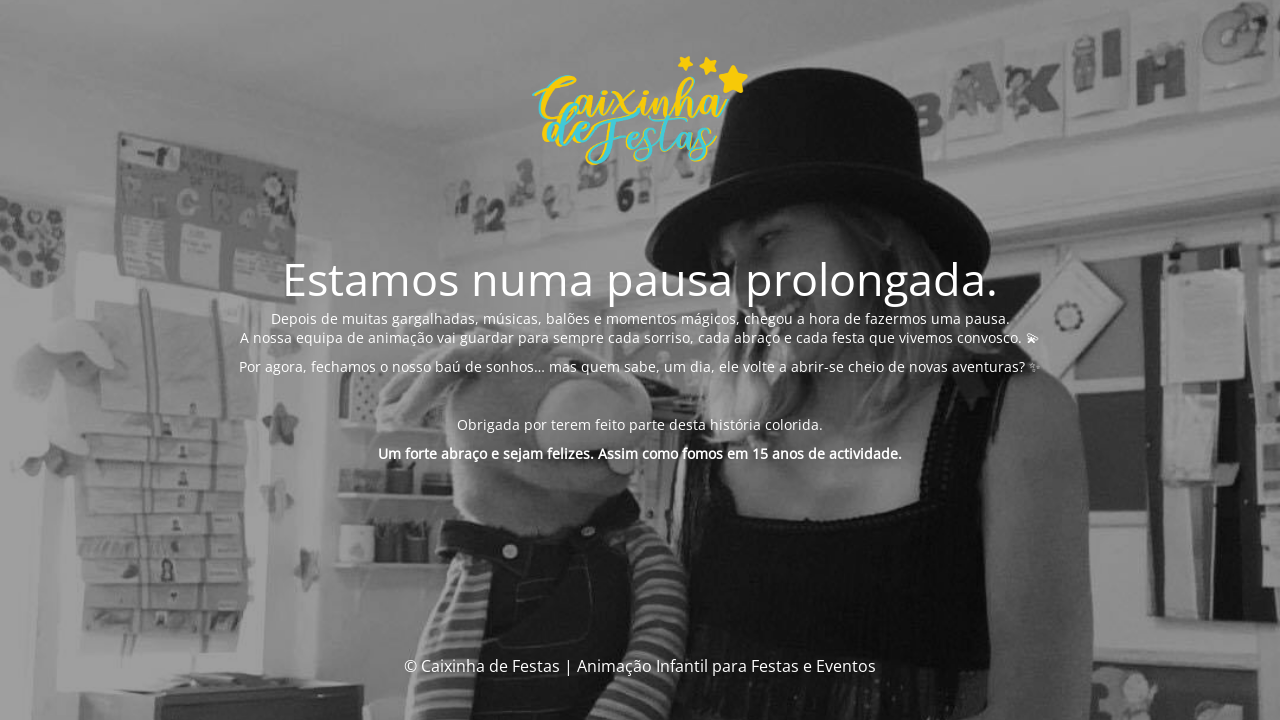

--- FILE ---
content_type: text/html; charset=UTF-8
request_url: https://caixinhadefestas.pt/tag/insuflaveis-com-piscina-de-bolas-para-festas-de-aniversario/
body_size: 1967
content:
<!DOCTYPE html>
<html lang="pt-PT" prefix="og: https://ogp.me/ns#">
<head>
	<meta charset="UTF-8" />
	<title>Estamos numa pausa prolongada</title>	<link rel="icon" href="https://caixinhadefestas.pt/wp-content/uploads/2024/04/theme-builder-RpgfBIzrYOUKG8SC-8-150x150.png" sizes="32x32" />
<link rel="icon" href="https://caixinhadefestas.pt/wp-content/uploads/2024/04/theme-builder-RpgfBIzrYOUKG8SC-8.png" sizes="192x192" />
<link rel="apple-touch-icon" href="https://caixinhadefestas.pt/wp-content/uploads/2024/04/theme-builder-RpgfBIzrYOUKG8SC-8.png" />
<meta name="msapplication-TileImage" content="https://caixinhadefestas.pt/wp-content/uploads/2024/04/theme-builder-RpgfBIzrYOUKG8SC-8.png" />
	<meta name="viewport" content="width=device-width, maximum-scale=1, initial-scale=1, minimum-scale=1">
	<meta name="description" content="Animação infantil com fantásticas pinturas faciais, modelagem de balões, truques de magia e jogos divertidos. Contacte-nos já."/>
	<meta http-equiv="X-UA-Compatible" content="" />
	<meta property="og:site_name" content="Caixinha de Festas | Animação Infantil para Festas e Eventos - Animação infantil com fantásticas pinturas faciais, modelagem de balões, truques de magia e jogos divertidos. Contacte-nos já."/>
	<meta property="og:title" content="Estamos numa pausa prolongada"/>
	<meta property="og:type" content="Maintenance"/>
	<meta property="og:url" content="https://caixinhadefestas.pt"/>
	<meta property="og:description" content="Depois de muitas gargalhadas, músicas, balões e momentos mágicos, chegou a hora de fazermos uma pausa.A nossa equipa de animação vai guardar para sempre cada sorriso, cada abraço e cada festa que vivemos convosco. 💫
Por agora, fechamos o nosso baú de sonhos… mas quem sabe, um dia, ele volte a abrir-se cheio de novas aventuras? ✨
&nbsp;
Obrigada por terem feito parte desta história colorida.
Um forte abraço e sejam felizes. Assim como fomos em 15 anos de actividade."/>
				<meta property="og:image" content="https://caixinhadefestas.pt/wp-content/uploads/2024/04/theme-builder-RpgfBIzrYOUKG8SC-9.png" />
			<meta property="og:image:url" content="https://caixinhadefestas.pt/wp-content/uploads/2024/04/theme-builder-RpgfBIzrYOUKG8SC-9.png"/>
			<meta property="og:image:secure_url" content="https://caixinhadefestas.pt/wp-content/uploads/2024/04/theme-builder-RpgfBIzrYOUKG8SC-9.png"/>
			<meta property="og:image:type" content="png"/>
			<link rel="profile" href="http://gmpg.org/xfn/11" />
	<link rel="pingback" href="https://caixinhadefestas.pt/xmlrpc.php" />
	<link rel='stylesheet' id='mtnc-style-css' href='https://caixinhadefestas.pt/wp-content/plugins/maintenance/load/css/style.css?ver=1762527807' media='all' />
<link rel='stylesheet' id='mtnc-fonts-css' href='https://caixinhadefestas.pt/wp-content/plugins/maintenance/load/css/fonts.css?ver=1762527807' media='all' />
<style type="text/css">body {background-color: #111111}.preloader {background-color: #111111}body {font-family: Open Sans; }.site-title, .preloader i, .login-form, .login-form a.lost-pass, .btn-open-login-form, .site-content, .user-content-wrapper, .user-content, footer, .maintenance a{color: #ffffff;} a.close-user-content, #mailchimp-box form input[type="submit"], .login-form input#submit.button  {border-color:#ffffff} input[type="submit"]:hover{background-color:#ffffff} input:-webkit-autofill, input:-webkit-autofill:focus{-webkit-text-fill-color:#ffffff} body &gt; .login-form-container{background-color:#111111}.btn-open-login-form{background-color:#111111}input:-webkit-autofill, input:-webkit-autofill:focus{-webkit-box-shadow:0 0 0 50px #111111 inset}input[type='submit']:hover{color:#111111} #custom-subscribe #submit-subscribe:before{background-color:#111111} </style>    
    <!--[if IE]><script type="text/javascript" src="https://caixinhadefestas.pt/wp-content/plugins/maintenance/load/js/jquery.backstretch.min.js"></script><![endif]--><link rel="stylesheet" href="https://fonts.bunny.net/css?family=Open%20Sans:300,300italic,regular,italic,600,600italic,700,700italic,800,800italic:300"></head>

<body class="maintenance ">

<div class="main-container">
	<div class="preloader"><i class="fi-widget" aria-hidden="true"></i></div>	<div id="wrapper">
		<div class="center logotype">
			<header>
				        <div class="logo-box" rel="home">
            <img src="https://caixinhadefestas.pt/wp-content/uploads/2024/04/theme-builder-RpgfBIzrYOUKG8SC-9.png" srcset="https://caixinhadefestas.pt/wp-content/uploads/2024/04/theme-builder-fe0482DsKtmcqjPH-8.png 2x" width="220"  alt="logo">
        </div>
    			</header>
		</div>
		<div id="content" class="site-content">
			<div class="center">
                <h2 class="heading font-center" style="font-weight:300;font-style:normal">Estamos numa pausa prolongada.</h2><div class="description" style="font-weight:300;font-style:normal"><p data-start="217" data-end="438">Depois de muitas gargalhadas, músicas, balões e momentos mágicos, chegou a hora de fazermos uma pausa.<br data-start="319" data-end="322" />A nossa equipa de animação vai guardar para sempre cada sorriso, cada abraço e cada festa que vivemos convosco. 💫</p>
<p data-start="440" data-end="556">Por agora, fechamos o nosso baú de sonhos… mas quem sabe, um dia, ele volte a abrir-se cheio de novas aventuras? ✨</p>
<p>&nbsp;</p>
<p data-start="558" data-end="652">Obrigada por terem feito parte desta história colorida.</p>
<p><strong>Um forte abraço e sejam felizes. Assim como fomos em 15 anos de actividade.</strong></p>
</div>			</div>
		</div>
	</div> <!-- end wrapper -->
	<footer>
		<div class="center">
			<div style="font-weight:300;font-style:normal">© Caixinha de Festas | Animação Infantil para Festas e Eventos</div>		</div>
	</footer>
					<picture class="bg-img">
						<img class="skip-lazy" src="https://caixinhadefestas.pt/wp-content/uploads/2023/03/C3727DF1-F1A2-48F4-A2C9-82A5D0CCE750.jpeg">
		</picture>
	</div>

<!--[if !IE]><!--><script src="https://caixinhadefestas.pt/wp-includes/js/jquery/jquery.min.js?ver=3.7.1" id="jquery-core-js"></script>
<script src="https://caixinhadefestas.pt/wp-includes/js/jquery/jquery-migrate.min.js?ver=3.4.1" id="jquery-migrate-js"></script>
<!--<![endif]--><script id="_frontend-js-extra">
var mtnc_front_options = {"body_bg":"https://caixinhadefestas.pt/wp-content/uploads/2023/03/C3727DF1-F1A2-48F4-A2C9-82A5D0CCE750.jpeg","gallery_array":[],"blur_intensity":"5","font_link":["Open Sans:300,300italic,regular,italic,600,600italic,700,700italic,800,800italic:300"]};
//# sourceURL=_frontend-js-extra
</script>
<script src="https://caixinhadefestas.pt/wp-content/plugins/maintenance/load/js/jquery.frontend.js?ver=1762527807" id="_frontend-js"></script>

</body>
</html>
